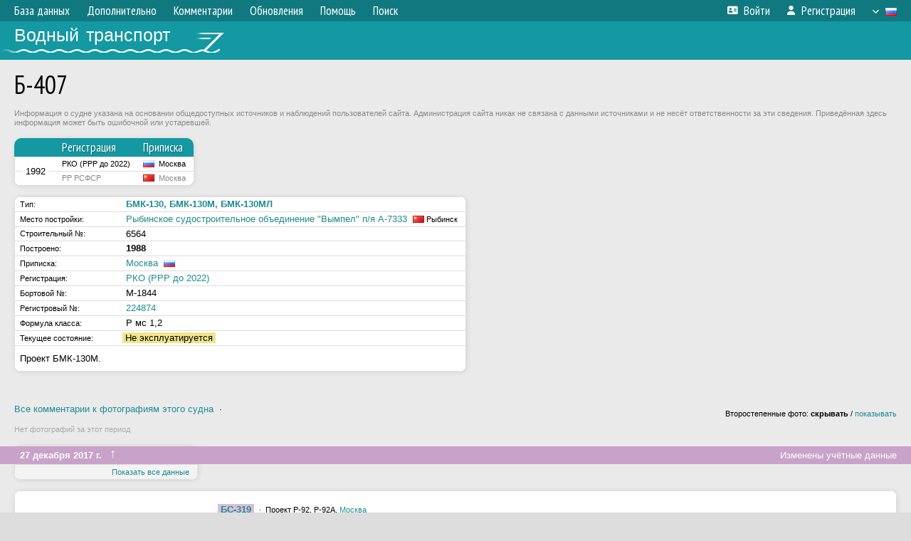

--- FILE ---
content_type: text/html; charset=UTF-8
request_url: https://fleetphoto.ru/vessel/48156/
body_size: 7057
content:
<!DOCTYPE html>
<html lang="ru">
<head>
<meta http-equiv="content-type" content="text/html;charset=UTF-8">
<meta property="og:title" content="Б-407 &ndash; Тип БМК-130, БМК-130М, БМК-130МЛ">
<meta name="description" content="Водный транспорт - фотографии речных и морских судов всего мира, база данных.">
<meta name="keywords" content="судно корабль теплоход буксир толкач сухогруз баржа танкер речник речной фотогалерея фотографии плавстредство">
<meta name="theme-color" content="#107a81">
<meta name="yandex-verification" content="50c829b2277d22ac">
<meta name="viewport" content="width=1000,user-scalable=yes">
<title>Б-407 &ndash; Тип БМК-130, БМК-130М, БМК-130МЛ — Водный транспорт</title>
<link rel="alternate" hreflang="x-default" href="https://fleetphoto.ru/vessel/48156/">
<link rel="alternate" hreflang="ru" href="https://fleetphoto.ru/vessel/48156/?lang=ru">
<link rel="alternate" hreflang="en" href="https://fleetphoto.ru/vessel/48156/?lang=en">
<link rel="shortcut icon" type="image/ico" href="/favicon.ico">
<link rel="icon" type="image/ico" href="/favicon.ico">
<link rel="apple-touch-icon" sizes="57x57" href="/img/icons/ff_57.png">
<link rel="apple-touch-icon" sizes="72x72" href="/img/icons/ff_72.png">
<link rel="apple-touch-icon" sizes="76x76" href="/img/icons/ff_76.png">
<link rel="apple-touch-icon" sizes="114x114" href="/img/icons/ff_114.png">
<link rel="apple-touch-icon" sizes="120x120" href="/img/icons/ff_120.png">
<link rel="apple-touch-icon" sizes="144x144" href="/img/icons/ff_144.png">
<link rel="apple-touch-icon" sizes="152x152" href="/img/icons/ff_152.png">
<link rel="shortcut icon" sizes="196x196" href="/img/icons/ff_512.png">
<link rel="shortcut icon" sizes="128x128" href="/img/icons/ff_128.png">
<link rel="shortcut icon" sizes="96x96" href="/img/icons/ff_96.png">
<link rel="shortcut icon" sizes="72x72" href="/img/icons/ff_72.png">
<link rel="shortcut icon" sizes="48x48" href="/img/icons/ff_48.png">
<link rel="shortcut icon" sizes="32x32" href="/img/icons/ff_32.png">
<link rel="shortcut icon" sizes="16x16" href="/img/icons/ff_16.png">
<link rel="preconnect" href="https://fonts.googleapis.com">
<link rel="preconnect" href="https://fonts.gstatic.com" crossorigin>
<link href="https://fonts.googleapis.com/css2?family=PT+Sans+Narrow:wght@400;700&amp;display=swap" rel="stylesheet">
<link rel="stylesheet" href="/css/fontawesome/css/all.min.css?1678732313">
<link rel="stylesheet" href="/css/style.css?1764770916">
<link rel="stylesheet" href="/css/desktop.css?1704281080">
<link rel="stylesheet" href="/css/comments.css?1764616618">
<script src="/js/jquery.js?1678736629"></script>
<script src="/js/jquery.lazy.min.js?1734031846"></script>
<script src="/js/core.js?1734170934"></script>
<script src="/comments.js?1705518290"></script>
<script>var pid = -48156;</script>

<!-- Global site tag (gtag.js) - Google Analytics -->
<script async src="https://www.googletagmanager.com/gtag/js?id=G-GCSK16N77Q"></script>
<script>
  window.dataLayer = window.dataLayer || [];
  function gtag(){dataLayer.push(arguments);}
  gtag('js', new Date());

  gtag('config', 'G-GCSK16N77Q');
</script>

<!-- Yandex.Metrika counter -->
<script type="text/javascript" >
   (function(m,e,t,r,i,k,a){m[i]=m[i]||function(){(m[i].a=m[i].a||[]).push(arguments)};
   m[i].l=1*new Date();k=e.createElement(t),a=e.getElementsByTagName(t)[0],k.async=1,k.src=r,a.parentNode.insertBefore(k,a)})
   (window, document, "script", "https://mc.yandex.ru/metrika/tag.js", "ym");

   ym(73971316, "init", {
        clickmap:true,
        trackLinks:true,
        accurateTrackBounce:true
   });
</script>
<noscript><div><img src="https://mc.yandex.ru/watch/73971316" style="position:absolute; left:-9999px;" alt="" /></div></noscript>
<!-- /Yandex.Metrika counter -->

<!-- Yandex.RTB -->
<script>window.yaContextCb=window.yaContextCb||[]</script>
<script src="https://yandex.ru/ads/system/context.js" async></script>
</head>


<body>
<div id="backgr"></div>
<table class="tmain">
<tr><td class="mm-bar">
<ul class="mm mm-level-1"><li><a href="#" onclick="return false" class="mm-item"><span class="mm-label">База данных</span></a><div><ul class="mm-level-2"><li><a href="/projects/" class="mm-item"><span class="mm-label">Типы и проекты судов</span></a></li><li><a href="/basin/" class="mm-item"><span class="mm-label">Порты приписки и бассейны</span></a></li><li><a href="/registry/" class="mm-item"><span class="mm-label">Классификационные общества</span></a></li><li><a href="/entities/" class="mm-item"><span class="mm-label">Судостроительные предприятия</span></a></li><li><a href="/update_v.php" class="mm-item"><span class="mm-label">Изменения в базе данных</span></a></li></ul></div></li><li><a href="#" onclick="return false" class="mm-item"><span class="mm-label">Дополнительно</span></a><div><ul class="mm-level-2"><li><a href="/gallery/" class="mm-item"><span class="mm-label">Водные пути</span></a></li><li><a href="/misc/" class="mm-item"><span class="mm-label">Разные фотогалереи</span></a></li><li><a href="/voting.php" class="mm-item"><span class="mm-label">Фотоконкурс</span></a></li><li><a href="/gallery/208/" class="mm-item"><span class="mm-label">Фотографии неопознанных судов</span></a></li></ul></div></li><li><a href="/comments.php" class="mm-item"><span class="mm-label">Комментарии</span></a></li><li><a href="#" onclick="return false" class="mm-item"><span class="mm-label">Обновления</span></a><div><ul class="mm-level-2"><li><a href="/update.php?time=24" class="mm-item"><span class="mm-label">Новые фотографии</span></a></li><li><a href="/feed.php" class="mm-item"><span class="mm-label">Лента обновлений</span></a></li></ul></div></li><li><a href="#" onclick="return false" class="mm-item"><span class="mm-label">Помощь</span></a><div><ul class="mm-level-2"><li><a href="/help/" class="mm-item"><span class="mm-label">Помощь по сайту</span></a></li><li><a href="/rules/" class="mm-item"><span class="mm-label">Правила сайта</span></a></li><li><a href="/page/3/" class="mm-item"><span class="mm-label">Часто задаваемые вопросы (FAQ)</span></a></li></ul></div></li><li><a href="/search.php" class="mm-item"><span class="mm-label">Поиск</span></a><div><ul class="mm-level-2"><li><a href="/search.php" class="mm-item"><span class="mm-label">Поиск фотографий</span></a></li><li><a href="/vsearch.php" class="mm-item"><span class="mm-label">Поиск судов</span></a></li><li><a href="/csearch.php" class="mm-item"><span class="mm-label">Поиск комментариев</span></a></li><li><a href="/authors.php" class="mm-item"><span class="mm-label">Поиск авторов</span></a></li></ul></div></li><li class="mm-pad-right"><a href="/login.php" class="mm-item"><span class="mm-icon"><i class="fas fa-xs fa-address-card"></i></span><span class="mm-label">Войти</span></a></li><li><a href="/register.php" class="mm-item"><span class="mm-icon"><i class="fas fa-xs fa-user"></i></span><span class="mm-label">Регистрация</span></a></li><li class="mm-lang mm-wide"><a href="#" onclick="return false" class="mm-item"><span class="mm-icon"><img src="/img/arrow.png?1" class="arrow"></span><span class="mm-label">Русский</span><span class="mm-right-icon"><img src="/img/r/1.gif"></span></a><div><ul class="mm-level-2"><li><a href="/set.php?l=ru" class="mm-item"><span class="mm-icon"><img src="/img/r/1.gif"></span><span class="mm-label">Русский</span></a></li><li><a href="/set.php?l=en" class="mm-item"><span class="mm-icon"><img src="/img/r/31.gif"></span><span class="mm-label">English</span></a></li></ul></div></li></ul>
</td></tr>
<tr><td><a href="/" id="title"><div id="title2">Водный транспорт</div></a></td></tr>
<tr><td class="main">
<h1>Б-407</h1>
<div style="color:#888; margin-bottom:15px" class="sm">Информация о судне указана на основании общедоступных источников и наблюдений пользователей сайта. Администрация сайта никак не связана с данными источниками и не несёт ответственности за эти сведения. Приведённая здесь информация может быть ошибочной или устаревшей.</div>
<div class="round-block-narrow"><table><tbody><tr><th></th><th>Регистрация</th><th>Приписка</th></tr>
</tbody><tbody class="horlines">
<tr><td class="r" style="vertical-align:bottom"><div class="startdate">1992</div></td><td class="ds">РКО (РРР до 2022)</td><td class="ds"><img class="flag" src="/img/r/1.gif" title="Россия">&nbsp; Москва</td></tr>
<tr><td class="r" style="color:#888">&nbsp;</td><td class="ds" style="color:#888">РР РСФСР</td><td class="ds" style="color:#888"><img class="flag" src="/img/r/90.gif" title="СССР">&nbsp; Москва</td></tr>
</tbody></table></div><br>
<div class="round-block-narrow"><table class="horlines">
<col width="150"><col>
<tr class="h21"><td class="ds nw">Тип:</td><td class="d"><a href="/projects/1127/"><b>БМК-130, БМК-130М, БМК-130МЛ</b></a></td></tr>
<tr class="h21"><td class="ds nw">Место постройки:</td><td class="d"><a href="/entities/24/">Рыбинское судостроительное объединение &quot;Вымпел&quot; п/я А-7333</a> &nbsp;<small><img class="flag" src="/img/r/90.gif" title="СССР"> Рыбинск</small></td></tr>
<tr class="h2"><td class="ds nw">Строительный №:</td><td class="d">6564</td></tr>
<tr class="h21"><td class="ds nw">Построено:</td><td class="d"><b>1988</b></td></tr>
<tr class="h21"><td class="ds nw">Приписка:</td><td class="d"><a href="/port/17/">Москва</a> &nbsp;<img class="flag" src="/img/r/1.gif" title="Россия"></td></tr>
<tr class="h21"><td class="ds nw">Регистрация:</td><td class="d"><a href="/registry/1/">РКО (РРР до 2022)</a></td></tr>
<tr class="h21"><td class="ds nw">Бортовой №:</td><td class="d">М-1844</td></tr>
<tr class="h21"><td class="ds nw">Регистровый №:</td><td class="d"><a href="https://rfclass.ru/activities/class/regbook/?Regbook[regnum]=224874" target="_blank">224874</a></td></tr>
<tr class="h21"><td class="ds nw">Формула класса:</td><td class="d">Р мс 1,2</td></tr>
<tr class="h21"><td class="ds nw">Текущее состояние:</td><td class="d" style="padding-left:2px"><span class="s3">&nbsp;Не эксплуатируется&nbsp;</span></td></tr>
<tr class="h21"><td colspan="2" class="d j" style="padding:10px 15px 10px 7px">Проект БМК-130М.</td></tr>
</table></div><br>
<div style="float:left">

<!-- Yandex.RTB R-A-113729-5 -->
<div id="yandex_rtb_R-A-113729-5"></div>
<script>window.yaContextCb.push(()=>{
  Ya.Context.AdvManager.render({
	renderTo: 'yandex_rtb_R-A-113729-5',
	blockId: 'R-A-113729-5'
  })
})</script>

</div>
<br clear="all"><br>
<table width="100%" style="margin-bottom:12px"><tr>
<td>
<div style="margin-bottom:6px"><a href="/comments.php?vid=48156">Все комментарии к фотографиям этого судна</a> &nbsp;&middot;&nbsp; </div>
</td>
<td align="right" valign="bottom" class="sm">
Второстепенные фото: <b>скрывать</b> / <a href="/set.php?hidesec=0">показывать</a></td>
</tr></table>
<div style="margin:-3px 0 17px; color:#aaa; font-size:11px">Нет фотографий за этот период</div>
<div class="round-block-narrow"><table class="horlines">
<script>

$(document).ready(function()
{
	$('.v-showall').on('click', function()
	{
		$('.veh-not-changed, .v-hideall', $(this).closest('table')).show();
		$(this).hide();
		return false;
	});

	$('.v-hideall').on('click', function()
	{
		var table = $(this).closest('table');
		$('.veh-not-changed', table).add(this).hide();
		$('.v-showall', table).show();
		return false;
	});
});

</script>
<tbody class="horlines veh-changes">
<tr class="h21 veh-not-changed" style="display:none"><td class="ds">Название:</td><td class="d"><b>Б-407</b></td></tr>
<tr class="h21 veh-not-changed" style="display:none"><td class="ds">Тип:</td><td class="d"><b><a href="/projects/1127/">БМК-130, БМК-130М, БМК-130МЛ</a></b></td></tr>
<tr class="h21 veh-not-changed" style="display:none"><td class="ds">Место постройки:</td><td class="d"><a href="/entities/24/">Рыбинское судостроительное объединение &quot;Вымпел&quot; п/я А-7333</a> &nbsp;<small><img class="flag" src="/img/r/90.gif" title="СССР"> Рыбинск</small></td></tr>
<tr class="h21 veh-not-changed" style="display:none"><td class="ds">Строительный №:</td><td class="d">6564</td></tr>
<tr class="h21 veh-not-changed" style="display:none"><td class="ds">Построено:</td><td class="d"><b>1988</b></td></tr>
<tr class="h21 veh-not-changed" style="display:none"><td class="ds">Приписка:</td><td class="d"><a href="/port/17/">Москва</a> &nbsp;<img class="flag" src="/img/r/1.gif" title="Россия"></td></tr>
<tr class="h21 veh-not-changed" style="display:none"><td class="ds">Регистрация:</td><td class="d"><a href="/registry/1/">РКО (РРР до 2022)</a></td></tr>
<tr class="h21 veh-not-changed" style="display:none"><td class="ds">Бортовой №:</td><td class="d">М-1844</td></tr>
<tr class="h21 veh-not-changed" style="display:none"><td class="ds">Регистровый №:</td><td class="d"><a href="https://rfclass.ru/activities/class/regbook/?Regbook[regnum]=224874" target="_blank">224874</a></td></tr>
<tr class="h21 veh-not-changed" style="display:none"><td class="ds">Формула класса:</td><td class="d">Р мс 1,2</td></tr>
</tbody>
<tbody><tr class="s19"><td style="padding:5px 7px; color:#fff"><div class="s19" style="position:absolute; left:0; right:0; padding:5px 20px; z-index:0; margin-top:-5px; color:#fff; text-align:right; border:none">Изменены учётные данные</div><a name="n114075"></a><b style="position:relative">27 декабря 2017 г.</b></td><td style="padding:5px 4px; color:#fff"><span style="font-size:18px; line-height:12px; position:relative; top:-1px">↑</span></td></tr></tbody>
<tbody class="horlines veh-changes">
<tr class="h21 veh-not-changed" style="display:none"><td class="ds">Название:</td><td class="d"><b>Б-407</b></td></tr>
<tr class="h21 veh-not-changed" style="display:none"><td class="ds">Тип:</td><td class="d"><b><a href="/projects/1127/">БМК-130, БМК-130М, БМК-130МЛ</a></b></td></tr>
<tr class="h21 veh-not-changed" style="display:none"><td class="ds">Место постройки:</td><td class="d"><a href="/entities/24/">Рыбинское судостроительное объединение &quot;Вымпел&quot; п/я А-7333</a> &nbsp;<small><img class="flag" src="/img/r/90.gif" title="СССР"> Рыбинск</small></td></tr>
<tr class="h21 veh-not-changed" style="display:none"><td class="ds">Строительный №:</td><td class="d">6564</td></tr>
<tr class="h21 veh-not-changed" style="display:none"><td class="ds">Построено:</td><td class="d"><b>1988</b></td></tr>
<tr class="h21 veh-not-changed" style="display:none"><td class="ds">Приписка:</td><td class="d"><a href="/port/17/">Москва</a> &nbsp;<img class="flag" src="/img/r/1.gif" title="Россия"></td></tr>
<tr class="h21 veh-not-changed" style="display:none"><td class="ds">Регистрация:</td><td class="d"><a href="/registry/1/">РКО (РРР до 2022)</a></td></tr>
<tr class="h21 veh-not-changed" style="display:none"><td class="ds">Бортовой №:</td><td class="d">М-1844</td></tr>
<tr class="h21 veh-not-changed" style="display:none"><td class="ds">Регистровый №:</td><td class="d"><a href="https://rfclass.ru/activities/class/regbook/?Regbook[regnum]=224874" target="_blank">224874</a></td></tr>
<tr class="h21 veh-not-changed" style="display:none"><td class="ds">Формула класса:</td><td class="d">Р мс 1,2</td></tr>
</tbody>
<tbody><tr class="h21 show-all-vdata"><td></td><td class="ds"><a href="#" class="v-showall">Показать все данные</a><a href="#" class="v-hideall" style="display:none">Показать только изменения</a></td></tr></tbody>
</table></div><br>
<a name="y2015"></a><div class="round-block"><div class="p20p"><table><tr><td class="pb_photo"><a href="/photo/121114/?vid=48156" target="_blank" class="prw"><img class="f" src="/img/prw-loader.gif" data-src="/photo/01/21/11/121114_s.jpg" alt="463 КБ"><div class="hpshade"><div class="com-icon">3</div><div class="eye-icon">3760</div></div></a></td>
<td class="pb_descr">
<p><span class="s9">&nbsp;<b><a href="/vessel/46856/" target="_blank">БС-319</a></b>&nbsp;</span> <span class="sm">&nbsp;&middot;&nbsp; Проект Р-92, Р-92А, <a href="/port/17/" target="_blank">Москва</a></span><br><span class="s9">&nbsp;<a href="/vessel/8103/" target="_blank">Б-1214</a>&nbsp;</span> <span class="sm">&nbsp;&middot;&nbsp; Тип Плотовод, проект Р-33Б, <a href="/port/17/" target="_blank">Москва</a></span><br><span class="s9">&nbsp;<a href="/vessel/2052/" target="_blank">Светлана</a>&nbsp;</span> <span class="sm">&nbsp;&middot;&nbsp; Тип Москвич (М, С, Т, ПТ), проект 544, <a href="/port/17/" target="_blank">Москва</a></span><br><span class="s9">&nbsp;<a href="/vessel/18065/" target="_blank">З-1201</a>&nbsp;</span> <span class="sm">&nbsp;&middot;&nbsp; Проект 2327, <a href="/port/20/" target="_blank">Ярославль</a></span><br><span class="s6">&nbsp;<a href="/vessel/4647/" target="_blank">Б-408</a>&nbsp;</span> <span class="sm">&nbsp;&middot;&nbsp; Тип Плотовод, проект Р-33Б, <a href="/port/17/" target="_blank">Москва</a></span><br><span class="s9">&nbsp;<a href="/vessel/14906/" target="_blank">БС-512</a>&nbsp;</span> <span class="sm">&nbsp;&middot;&nbsp; Проект 81218 (А, Б, БТ, БТ/3, В,Р), <a href="/port/17/" target="_blank">Москва</a></span><br><span class="s9">&nbsp;<a href="/vessel/9178/" target="_blank">БС-409</a>&nbsp;</span> <span class="sm">&nbsp;&middot;&nbsp; Проект 81218 (А, Б, БТ, БТ/3, В,Р), <a href="/port/17/" target="_blank">Москва</a></span><br><span class="s9">&nbsp;<a href="/vessel/4104/" target="_blank">ПК-504</a>&nbsp;</span> <span class="sm">&nbsp;&middot;&nbsp; Проект 528(Р-12А)/К-27, 528(Р-12М)/К-27, <a href="/port/17/" target="_blank">Москва</a></span><br><span class="s3">&nbsp;<a href="/vessel/40565/" target="_blank">Брандвахта-130</a>&nbsp;</span> <span class="sm">&nbsp;&middot;&nbsp; Проект 95, 95А, <a href="/port/17/" target="_blank">Москва</a></span><br><a href="/misc/">Разное</a> — <a href="/gallery/208/">Неопознанные суда</a> — <a href="/gallery/1249/">Россия — Московский бассейн</a></p>
	<p><b class="pw-place1">Река Хотча</b><br /><span class="pw-place2">Тверская область, Белый Городок</span><br /><i class="pw-place3">База Подводречстроя</i></p>
	<p class="sm"><b>28 марта 2015 г.</b><br />Автор: <a href="/author/807/">Любитель</a></p>
</td>
</tr></table></div>
<div class="p20p"><table><tr><td class="pb_photo"><a href="/photo/121113/?vid=48156" target="_blank" class="prw"><img class="f" src="/img/prw-loader.gif" data-src="/photo/01/21/11/121113_s.jpg" alt="458 КБ"><div class="hpshade"><div class="eye-icon">1209</div></div></a></td>
<td class="pb_descr">
	<p><b class="pw-place1">(вне водоёма)</b><br /><span class="pw-place2">Тверская область, Белый Городок</span><br /><i class="pw-place3">База Подводречстроя</i></p>
	<p class="sm"><b>28 марта 2015 г.</b><br />Автор: <a href="/author/807/">Любитель</a></p>
</td>
</tr></table></div>
</div><br>
<div class="round-block-narrow"><table class="horlines">
<tbody class="horlines veh-changes">
<tr class="h21 veh-not-changed" style="display:none"><td class="ds">Название:</td><td class="d"><b>Б-407</b></td></tr>
<tr class="h21 veh-not-changed" style="display:none"><td class="ds">Тип:</td><td class="d"><b><a href="/projects/1127/">БМК-130, БМК-130М, БМК-130МЛ</a></b></td></tr>
<tr class="h21 veh-not-changed" style="display:none"><td class="ds">Место постройки:</td><td class="d"><a href="/entities/24/">Рыбинское судостроительное объединение &quot;Вымпел&quot; п/я А-7333</a> &nbsp;<small><img class="flag" src="/img/r/90.gif" title="СССР"> Рыбинск</small></td></tr>
<tr class="h21 veh-not-changed" style="display:none"><td class="ds">Строительный №:</td><td class="d">6564</td></tr>
<tr class="h21 veh-not-changed" style="display:none"><td class="ds">Построено:</td><td class="d"><b>1988</b></td></tr>
<tr class="h21"><td class="ds">Приписка:</td><td class="d"><a href="/port/17/">Москва</a> &nbsp;<img class="flag" src="/img/r/1.gif" title="Россия"></td></tr>
<tr class="h21"><td class="ds">Регистрация:</td><td class="d"><a href="/registry/1/">РКО (РРР до 2022)</a></td></tr>
<tr class="h21"><td class="ds">Бортовой №:</td><td class="d">М-1844</td></tr>
<tr class="h21 veh-not-changed" style="display:none"><td class="ds">Регистровый №:</td><td class="d"><a href="https://rfclass.ru/activities/class/regbook/?Regbook[regnum]=224874" target="_blank">224874</a></td></tr>
<tr class="h21"><td class="ds">Формула класса:</td><td class="d">Р мс 1,2</td></tr>
</tbody>
<tbody><tr class="s19"><td style="padding:5px 7px; color:#fff"><div class="s19" style="position:absolute; left:0; right:0; padding:5px 20px; z-index:0; margin-top:-5px; color:#fff; text-align:right; border:none">Изменены учётные данные</div><a name="n216414"></a><b style="position:relative">1992 г.</b></td><td style="padding:5px 4px; color:#fff"><span style="font-size:18px; line-height:12px; position:relative; top:-1px">↑</span></td></tr></tbody>
<tbody class="horlines veh-changes">
<tr class="h21 veh-not-changed" style="display:none"><td class="ds">Название:</td><td class="d"><b>Б-407</b></td></tr>
<tr class="h21 veh-not-changed" style="display:none"><td class="ds">Тип:</td><td class="d"><b><a href="/projects/1127/">БМК-130, БМК-130М, БМК-130МЛ</a></b></td></tr>
<tr class="h21 veh-not-changed" style="display:none"><td class="ds">Место постройки:</td><td class="d"><a href="/entities/24/">Рыбинское судостроительное объединение &quot;Вымпел&quot; п/я А-7333</a> &nbsp;<small><img class="flag" src="/img/r/90.gif" title="СССР"> Рыбинск</small></td></tr>
<tr class="h21 veh-not-changed" style="display:none"><td class="ds">Строительный №:</td><td class="d">6564</td></tr>
<tr class="h21 veh-not-changed" style="display:none"><td class="ds">Построено:</td><td class="d"><b>1988</b></td></tr>
<tr class="h21"><td class="ds">Приписка:</td><td class="d"><a href="/port/587/">Москва</a> &nbsp;<img class="flag" src="/img/r/90.gif" title="СССР"></td></tr>
<tr class="h21"><td class="ds">Регистрация:</td><td class="d"><a href="/registry/27/">РР РСФСР</a></td></tr>
<tr class="h21 veh-not-changed" style="display:none"><td class="ds">Регистровый №:</td><td class="d">224874</td></tr>
<tr class="h21"><td class="ds">Формула класса:</td><td class="d">Р1,2</td></tr>
</tbody>
<tbody><tr class="h21 show-all-vdata"><td></td><td class="ds"><a href="#" class="v-showall">Показать все данные</a><a href="#" class="v-hideall" style="display:none">Показать только изменения</a></td></tr></tbody>
</table></div><br>
<div class="stat">Показано изображений: 2 из 2</div><br><br>
<div class="p20 round-block" style="padding:0">
<script>
addTexts({
	'P_QUOTE_MSG': 'Нет смысла цитировать последнее сообщение целиком.<br />Если Вы хотите процитировать часть сообщения, выделите часть текста и нажмите на ссылку еще раз.',
	'P_QUOTE_LEN': 'Слишком длинная цитата. Пользователям будет неудобно читать такой комментарий.<br>Пожалуйста, выделите конкретное предложение, на которое вы отвечаете, и нажмите на ссылку еще раз.',
	'P_QUOTE_TXT': 'Цитата',
	'P_DEL_CONF': 'Вы действительно хотите удалить свой комментарий?',
	'P_WAIT': 'Пожалуйста, подождите...',
	'P_ENTERTEXT': 'Введите текст комментария',
	'LOADING': 'Загрузка...'
});
</script>
<h4 class="pp-item-header">Ваш комментарий</h4>
<div style="padding:0 11px 11px">
<div class="no-politics">За обсуждение политики будет выноситься бан на 1 месяц.</div>
Вы не <a href="/login.php">вошли на сайт</a>.<br />Комментарии могут оставлять только зарегистрированные пользователи.</div>
</div><br>
</td></tr>
<tr><td id="adframe">
<!-- Yandex.RTB R-A-113729-1 -->
<div id="yandex_rtb_R-A-113729-1"></div>
<script>window.yaContextCb.push(()=>{
  Ya.Context.AdvManager.render({
	renderTo: 'yandex_rtb_R-A-113729-1',
	blockId: 'R-A-113729-1'
  })
})</script>
</td></tr>
<tr><td class="footer"><b><a href="/">Главная</a> &nbsp; &nbsp; <a href="/rules/">Правила</a> &nbsp; &nbsp; <a href="/admin/">Редколлегия</a> &nbsp; &nbsp; <a href="/page/3/">FAQ</a></b><br>
<a href="/set.php?dark=1" style="display:inline-block; padding:1px 10px; margin-top:5px; background-color:#333; color:#fff">Тёмная тема</a>
<div class="sitecopy">&copy; Администрация ВТ и авторы материалов, 2010—2026<br>Использование фотографий и иных материалов, опубликованных на сайте, допускается только с разрешения их авторов.</div>
</td></tr>
</table>

</body>
</html>
